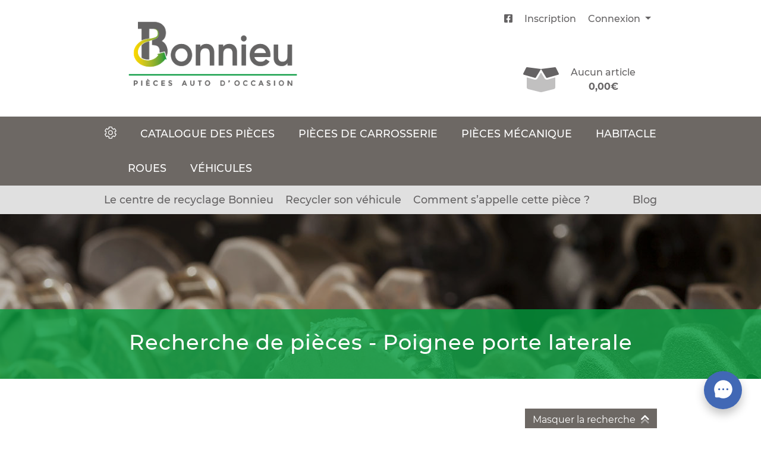

--- FILE ---
content_type: text/html; charset=UTF-8
request_url: https://www.bonnieu.fr/categorie/carrosserie/elements-arrieres/poignee-porte-laterale/
body_size: 11307
content:
<!DOCTYPE html>
<html lang="fr-FR">
<head>
    <meta charset="UTF-8">
    <meta name="viewport" content="width=device-width, initial-scale=1, shrink-to-fit=no">
    <link rel="profile" href="http://gmpg.org/xfn/11">
    <link rel="icon" type="image/png" href="https://www.bonnieu.fr/wp-content/themes/bonnieu/assets/build/images/favicon.63b7cf2c.png" sizes="192x192">
    <link rel="icon" href="https://www.bonnieu.fr/wp-content/themes/bonnieu/assets/build/images/favicon-16x16.90d46a3d.ico" sizes="16x16">
    <link rel="icon" href="https://www.bonnieu.fr/wp-content/themes/bonnieu/assets/build/images/favicon-32x32.c21affe2.ico" sizes="32x32">

    <meta name="theme-color" content="#3fa9f3">
    <meta name="msapplication-navbutton-color" content="#3fa9f3">
    <meta name="apple-mobile-web-app-capable" content="yes">
    <meta name="apple-mobile-web-app-status-bar-style" content="black-translucent">

    <meta name='robots' content='index, follow, max-image-preview:large, max-snippet:-1, max-video-preview:-1' />

	<!-- This site is optimized with the Yoast SEO plugin v26.6 - https://yoast.com/wordpress/plugins/seo/ -->
	<title>Poignee porte laterale - Bonnieu.fr</title>
	<link rel="canonical" href="https://www.bonnieu.fr/categorie/carrosserie/elements-arrieres/poignee-porte-laterale/" />
	<meta property="og:locale" content="fr_FR" />
	<meta property="og:type" content="article" />
	<meta property="og:title" content="Poignee porte laterale Archives - Bonnieu.fr" />
	<meta property="og:url" content="https://www.bonnieu.fr/categorie/carrosserie/elements-arrieres/poignee-porte-laterale/" />
	<meta property="og:site_name" content="Bonnieu.fr" />
	<meta name="twitter:card" content="summary_large_image" />
	<script type="application/ld+json" class="yoast-schema-graph">{"@context":"https://schema.org","@graph":[{"@type":"CollectionPage","@id":"https://www.bonnieu.fr/categorie/carrosserie/elements-arrieres/poignee-porte-laterale/","url":"https://www.bonnieu.fr/categorie/carrosserie/elements-arrieres/poignee-porte-laterale/","name":"Poignee porte laterale Archives - Bonnieu.fr","isPartOf":{"@id":"https://www.bonnieu.fr/#website"},"breadcrumb":{"@id":"https://www.bonnieu.fr/categorie/carrosserie/elements-arrieres/poignee-porte-laterale/#breadcrumb"},"inLanguage":"fr-FR"},{"@type":"BreadcrumbList","@id":"https://www.bonnieu.fr/categorie/carrosserie/elements-arrieres/poignee-porte-laterale/#breadcrumb","itemListElement":[{"@type":"ListItem","position":1,"name":"Home","item":"https://www.bonnieu.fr/"},{"@type":"ListItem","position":2,"name":"Carrosserie","item":"https://www.bonnieu.fr/categorie/carrosserie/"},{"@type":"ListItem","position":3,"name":"Éléments arrières","item":"https://www.bonnieu.fr/categorie/carrosserie/elements-arrieres/"},{"@type":"ListItem","position":4,"name":"Poignee porte laterale"}]},{"@type":"WebSite","@id":"https://www.bonnieu.fr/#website","url":"https://www.bonnieu.fr/","name":"Bonnieu.fr","description":"Pièces auto d&#039;occasion","potentialAction":[{"@type":"SearchAction","target":{"@type":"EntryPoint","urlTemplate":"https://www.bonnieu.fr/?s={search_term_string}"},"query-input":{"@type":"PropertyValueSpecification","valueRequired":true,"valueName":"search_term_string"}}],"inLanguage":"fr-FR"}]}</script>
	<!-- / Yoast SEO plugin. -->


<link rel="alternate" type="application/rss+xml" title="Flux pour Bonnieu.fr &raquo; Poignee porte laterale Catégorie" href="https://www.bonnieu.fr/categorie/carrosserie/elements-arrieres/poignee-porte-laterale/feed/" />
<style id='wp-img-auto-sizes-contain-inline-css' type='text/css'>
img:is([sizes=auto i],[sizes^="auto," i]){contain-intrinsic-size:3000px 1500px}
/*# sourceURL=wp-img-auto-sizes-contain-inline-css */
</style>
<style id='wp-emoji-styles-inline-css' type='text/css'>

	img.wp-smiley, img.emoji {
		display: inline !important;
		border: none !important;
		box-shadow: none !important;
		height: 1em !important;
		width: 1em !important;
		margin: 0 0.07em !important;
		vertical-align: -0.1em !important;
		background: none !important;
		padding: 0 !important;
	}
/*# sourceURL=wp-emoji-styles-inline-css */
</style>
<style id='wp-block-library-inline-css' type='text/css'>
:root{--wp-block-synced-color:#7a00df;--wp-block-synced-color--rgb:122,0,223;--wp-bound-block-color:var(--wp-block-synced-color);--wp-editor-canvas-background:#ddd;--wp-admin-theme-color:#007cba;--wp-admin-theme-color--rgb:0,124,186;--wp-admin-theme-color-darker-10:#006ba1;--wp-admin-theme-color-darker-10--rgb:0,107,160.5;--wp-admin-theme-color-darker-20:#005a87;--wp-admin-theme-color-darker-20--rgb:0,90,135;--wp-admin-border-width-focus:2px}@media (min-resolution:192dpi){:root{--wp-admin-border-width-focus:1.5px}}.wp-element-button{cursor:pointer}:root .has-very-light-gray-background-color{background-color:#eee}:root .has-very-dark-gray-background-color{background-color:#313131}:root .has-very-light-gray-color{color:#eee}:root .has-very-dark-gray-color{color:#313131}:root .has-vivid-green-cyan-to-vivid-cyan-blue-gradient-background{background:linear-gradient(135deg,#00d084,#0693e3)}:root .has-purple-crush-gradient-background{background:linear-gradient(135deg,#34e2e4,#4721fb 50%,#ab1dfe)}:root .has-hazy-dawn-gradient-background{background:linear-gradient(135deg,#faaca8,#dad0ec)}:root .has-subdued-olive-gradient-background{background:linear-gradient(135deg,#fafae1,#67a671)}:root .has-atomic-cream-gradient-background{background:linear-gradient(135deg,#fdd79a,#004a59)}:root .has-nightshade-gradient-background{background:linear-gradient(135deg,#330968,#31cdcf)}:root .has-midnight-gradient-background{background:linear-gradient(135deg,#020381,#2874fc)}:root{--wp--preset--font-size--normal:16px;--wp--preset--font-size--huge:42px}.has-regular-font-size{font-size:1em}.has-larger-font-size{font-size:2.625em}.has-normal-font-size{font-size:var(--wp--preset--font-size--normal)}.has-huge-font-size{font-size:var(--wp--preset--font-size--huge)}.has-text-align-center{text-align:center}.has-text-align-left{text-align:left}.has-text-align-right{text-align:right}.has-fit-text{white-space:nowrap!important}#end-resizable-editor-section{display:none}.aligncenter{clear:both}.items-justified-left{justify-content:flex-start}.items-justified-center{justify-content:center}.items-justified-right{justify-content:flex-end}.items-justified-space-between{justify-content:space-between}.screen-reader-text{border:0;clip-path:inset(50%);height:1px;margin:-1px;overflow:hidden;padding:0;position:absolute;width:1px;word-wrap:normal!important}.screen-reader-text:focus{background-color:#ddd;clip-path:none;color:#444;display:block;font-size:1em;height:auto;left:5px;line-height:normal;padding:15px 23px 14px;text-decoration:none;top:5px;width:auto;z-index:100000}html :where(.has-border-color){border-style:solid}html :where([style*=border-top-color]){border-top-style:solid}html :where([style*=border-right-color]){border-right-style:solid}html :where([style*=border-bottom-color]){border-bottom-style:solid}html :where([style*=border-left-color]){border-left-style:solid}html :where([style*=border-width]){border-style:solid}html :where([style*=border-top-width]){border-top-style:solid}html :where([style*=border-right-width]){border-right-style:solid}html :where([style*=border-bottom-width]){border-bottom-style:solid}html :where([style*=border-left-width]){border-left-style:solid}html :where(img[class*=wp-image-]){height:auto;max-width:100%}:where(figure){margin:0 0 1em}html :where(.is-position-sticky){--wp-admin--admin-bar--position-offset:var(--wp-admin--admin-bar--height,0px)}@media screen and (max-width:600px){html :where(.is-position-sticky){--wp-admin--admin-bar--position-offset:0px}}

/*# sourceURL=wp-block-library-inline-css */
</style><link rel='stylesheet' id='wc-blocks-style-css' href='https://www.bonnieu.fr/wp-content/plugins/woocommerce/assets/client/blocks/wc-blocks.css?ver=wc-10.3.7' type='text/css' media='all' />
<style id='global-styles-inline-css' type='text/css'>
:root{--wp--preset--aspect-ratio--square: 1;--wp--preset--aspect-ratio--4-3: 4/3;--wp--preset--aspect-ratio--3-4: 3/4;--wp--preset--aspect-ratio--3-2: 3/2;--wp--preset--aspect-ratio--2-3: 2/3;--wp--preset--aspect-ratio--16-9: 16/9;--wp--preset--aspect-ratio--9-16: 9/16;--wp--preset--color--black: #000000;--wp--preset--color--cyan-bluish-gray: #abb8c3;--wp--preset--color--white: #ffffff;--wp--preset--color--pale-pink: #f78da7;--wp--preset--color--vivid-red: #cf2e2e;--wp--preset--color--luminous-vivid-orange: #ff6900;--wp--preset--color--luminous-vivid-amber: #fcb900;--wp--preset--color--light-green-cyan: #7bdcb5;--wp--preset--color--vivid-green-cyan: #00d084;--wp--preset--color--pale-cyan-blue: #8ed1fc;--wp--preset--color--vivid-cyan-blue: #0693e3;--wp--preset--color--vivid-purple: #9b51e0;--wp--preset--gradient--vivid-cyan-blue-to-vivid-purple: linear-gradient(135deg,rgb(6,147,227) 0%,rgb(155,81,224) 100%);--wp--preset--gradient--light-green-cyan-to-vivid-green-cyan: linear-gradient(135deg,rgb(122,220,180) 0%,rgb(0,208,130) 100%);--wp--preset--gradient--luminous-vivid-amber-to-luminous-vivid-orange: linear-gradient(135deg,rgb(252,185,0) 0%,rgb(255,105,0) 100%);--wp--preset--gradient--luminous-vivid-orange-to-vivid-red: linear-gradient(135deg,rgb(255,105,0) 0%,rgb(207,46,46) 100%);--wp--preset--gradient--very-light-gray-to-cyan-bluish-gray: linear-gradient(135deg,rgb(238,238,238) 0%,rgb(169,184,195) 100%);--wp--preset--gradient--cool-to-warm-spectrum: linear-gradient(135deg,rgb(74,234,220) 0%,rgb(151,120,209) 20%,rgb(207,42,186) 40%,rgb(238,44,130) 60%,rgb(251,105,98) 80%,rgb(254,248,76) 100%);--wp--preset--gradient--blush-light-purple: linear-gradient(135deg,rgb(255,206,236) 0%,rgb(152,150,240) 100%);--wp--preset--gradient--blush-bordeaux: linear-gradient(135deg,rgb(254,205,165) 0%,rgb(254,45,45) 50%,rgb(107,0,62) 100%);--wp--preset--gradient--luminous-dusk: linear-gradient(135deg,rgb(255,203,112) 0%,rgb(199,81,192) 50%,rgb(65,88,208) 100%);--wp--preset--gradient--pale-ocean: linear-gradient(135deg,rgb(255,245,203) 0%,rgb(182,227,212) 50%,rgb(51,167,181) 100%);--wp--preset--gradient--electric-grass: linear-gradient(135deg,rgb(202,248,128) 0%,rgb(113,206,126) 100%);--wp--preset--gradient--midnight: linear-gradient(135deg,rgb(2,3,129) 0%,rgb(40,116,252) 100%);--wp--preset--font-size--small: 13px;--wp--preset--font-size--medium: 20px;--wp--preset--font-size--large: 36px;--wp--preset--font-size--x-large: 42px;--wp--preset--spacing--20: 0.44rem;--wp--preset--spacing--30: 0.67rem;--wp--preset--spacing--40: 1rem;--wp--preset--spacing--50: 1.5rem;--wp--preset--spacing--60: 2.25rem;--wp--preset--spacing--70: 3.38rem;--wp--preset--spacing--80: 5.06rem;--wp--preset--shadow--natural: 6px 6px 9px rgba(0, 0, 0, 0.2);--wp--preset--shadow--deep: 12px 12px 50px rgba(0, 0, 0, 0.4);--wp--preset--shadow--sharp: 6px 6px 0px rgba(0, 0, 0, 0.2);--wp--preset--shadow--outlined: 6px 6px 0px -3px rgb(255, 255, 255), 6px 6px rgb(0, 0, 0);--wp--preset--shadow--crisp: 6px 6px 0px rgb(0, 0, 0);}:where(.is-layout-flex){gap: 0.5em;}:where(.is-layout-grid){gap: 0.5em;}body .is-layout-flex{display: flex;}.is-layout-flex{flex-wrap: wrap;align-items: center;}.is-layout-flex > :is(*, div){margin: 0;}body .is-layout-grid{display: grid;}.is-layout-grid > :is(*, div){margin: 0;}:where(.wp-block-columns.is-layout-flex){gap: 2em;}:where(.wp-block-columns.is-layout-grid){gap: 2em;}:where(.wp-block-post-template.is-layout-flex){gap: 1.25em;}:where(.wp-block-post-template.is-layout-grid){gap: 1.25em;}.has-black-color{color: var(--wp--preset--color--black) !important;}.has-cyan-bluish-gray-color{color: var(--wp--preset--color--cyan-bluish-gray) !important;}.has-white-color{color: var(--wp--preset--color--white) !important;}.has-pale-pink-color{color: var(--wp--preset--color--pale-pink) !important;}.has-vivid-red-color{color: var(--wp--preset--color--vivid-red) !important;}.has-luminous-vivid-orange-color{color: var(--wp--preset--color--luminous-vivid-orange) !important;}.has-luminous-vivid-amber-color{color: var(--wp--preset--color--luminous-vivid-amber) !important;}.has-light-green-cyan-color{color: var(--wp--preset--color--light-green-cyan) !important;}.has-vivid-green-cyan-color{color: var(--wp--preset--color--vivid-green-cyan) !important;}.has-pale-cyan-blue-color{color: var(--wp--preset--color--pale-cyan-blue) !important;}.has-vivid-cyan-blue-color{color: var(--wp--preset--color--vivid-cyan-blue) !important;}.has-vivid-purple-color{color: var(--wp--preset--color--vivid-purple) !important;}.has-black-background-color{background-color: var(--wp--preset--color--black) !important;}.has-cyan-bluish-gray-background-color{background-color: var(--wp--preset--color--cyan-bluish-gray) !important;}.has-white-background-color{background-color: var(--wp--preset--color--white) !important;}.has-pale-pink-background-color{background-color: var(--wp--preset--color--pale-pink) !important;}.has-vivid-red-background-color{background-color: var(--wp--preset--color--vivid-red) !important;}.has-luminous-vivid-orange-background-color{background-color: var(--wp--preset--color--luminous-vivid-orange) !important;}.has-luminous-vivid-amber-background-color{background-color: var(--wp--preset--color--luminous-vivid-amber) !important;}.has-light-green-cyan-background-color{background-color: var(--wp--preset--color--light-green-cyan) !important;}.has-vivid-green-cyan-background-color{background-color: var(--wp--preset--color--vivid-green-cyan) !important;}.has-pale-cyan-blue-background-color{background-color: var(--wp--preset--color--pale-cyan-blue) !important;}.has-vivid-cyan-blue-background-color{background-color: var(--wp--preset--color--vivid-cyan-blue) !important;}.has-vivid-purple-background-color{background-color: var(--wp--preset--color--vivid-purple) !important;}.has-black-border-color{border-color: var(--wp--preset--color--black) !important;}.has-cyan-bluish-gray-border-color{border-color: var(--wp--preset--color--cyan-bluish-gray) !important;}.has-white-border-color{border-color: var(--wp--preset--color--white) !important;}.has-pale-pink-border-color{border-color: var(--wp--preset--color--pale-pink) !important;}.has-vivid-red-border-color{border-color: var(--wp--preset--color--vivid-red) !important;}.has-luminous-vivid-orange-border-color{border-color: var(--wp--preset--color--luminous-vivid-orange) !important;}.has-luminous-vivid-amber-border-color{border-color: var(--wp--preset--color--luminous-vivid-amber) !important;}.has-light-green-cyan-border-color{border-color: var(--wp--preset--color--light-green-cyan) !important;}.has-vivid-green-cyan-border-color{border-color: var(--wp--preset--color--vivid-green-cyan) !important;}.has-pale-cyan-blue-border-color{border-color: var(--wp--preset--color--pale-cyan-blue) !important;}.has-vivid-cyan-blue-border-color{border-color: var(--wp--preset--color--vivid-cyan-blue) !important;}.has-vivid-purple-border-color{border-color: var(--wp--preset--color--vivid-purple) !important;}.has-vivid-cyan-blue-to-vivid-purple-gradient-background{background: var(--wp--preset--gradient--vivid-cyan-blue-to-vivid-purple) !important;}.has-light-green-cyan-to-vivid-green-cyan-gradient-background{background: var(--wp--preset--gradient--light-green-cyan-to-vivid-green-cyan) !important;}.has-luminous-vivid-amber-to-luminous-vivid-orange-gradient-background{background: var(--wp--preset--gradient--luminous-vivid-amber-to-luminous-vivid-orange) !important;}.has-luminous-vivid-orange-to-vivid-red-gradient-background{background: var(--wp--preset--gradient--luminous-vivid-orange-to-vivid-red) !important;}.has-very-light-gray-to-cyan-bluish-gray-gradient-background{background: var(--wp--preset--gradient--very-light-gray-to-cyan-bluish-gray) !important;}.has-cool-to-warm-spectrum-gradient-background{background: var(--wp--preset--gradient--cool-to-warm-spectrum) !important;}.has-blush-light-purple-gradient-background{background: var(--wp--preset--gradient--blush-light-purple) !important;}.has-blush-bordeaux-gradient-background{background: var(--wp--preset--gradient--blush-bordeaux) !important;}.has-luminous-dusk-gradient-background{background: var(--wp--preset--gradient--luminous-dusk) !important;}.has-pale-ocean-gradient-background{background: var(--wp--preset--gradient--pale-ocean) !important;}.has-electric-grass-gradient-background{background: var(--wp--preset--gradient--electric-grass) !important;}.has-midnight-gradient-background{background: var(--wp--preset--gradient--midnight) !important;}.has-small-font-size{font-size: var(--wp--preset--font-size--small) !important;}.has-medium-font-size{font-size: var(--wp--preset--font-size--medium) !important;}.has-large-font-size{font-size: var(--wp--preset--font-size--large) !important;}.has-x-large-font-size{font-size: var(--wp--preset--font-size--x-large) !important;}
/*# sourceURL=global-styles-inline-css */
</style>

<style id='classic-theme-styles-inline-css' type='text/css'>
/*! This file is auto-generated */
.wp-block-button__link{color:#fff;background-color:#32373c;border-radius:9999px;box-shadow:none;text-decoration:none;padding:calc(.667em + 2px) calc(1.333em + 2px);font-size:1.125em}.wp-block-file__button{background:#32373c;color:#fff;text-decoration:none}
/*# sourceURL=/wp-includes/css/classic-themes.min.css */
</style>
<style id='woocommerce-inline-inline-css' type='text/css'>
.woocommerce form .form-row .required { visibility: visible; }
/*# sourceURL=woocommerce-inline-inline-css */
</style>
<link rel='stylesheet' id='brands-styles-css' href='https://www.bonnieu.fr/wp-content/plugins/woocommerce/assets/css/brands.css?ver=10.3.7' type='text/css' media='all' />
<link rel='stylesheet' id='styles-0-css' href='https://www.bonnieu.fr/wp-content/themes/bonnieu/assets/build/index.2df09b7f.css?ver=6.9' type='text/css' media='all' />
<script type="text/javascript" src="https://www.bonnieu.fr/wp-includes/js/jquery/jquery.min.js?ver=3.7.1" id="jquery-core-js"></script>
<script type="text/javascript" src="https://www.bonnieu.fr/wp-includes/js/jquery/jquery-migrate.min.js?ver=3.4.1" id="jquery-migrate-js"></script>
<script type="text/javascript" src="https://www.bonnieu.fr/wp-content/plugins/woocommerce/assets/js/jquery-blockui/jquery.blockUI.min.js?ver=2.7.0-wc.10.3.7" id="wc-jquery-blockui-js" defer="defer" data-wp-strategy="defer"></script>
<script type="text/javascript" id="wc-add-to-cart-js-extra">
/* <![CDATA[ */
var wc_add_to_cart_params = {"ajax_url":"/wp-admin/admin-ajax.php","wc_ajax_url":"/?wc-ajax=%%endpoint%%","i18n_view_cart":"Voir le panier","cart_url":"https://www.bonnieu.fr/panier/","is_cart":"","cart_redirect_after_add":"no"};
//# sourceURL=wc-add-to-cart-js-extra
/* ]]> */
</script>
<script type="text/javascript" src="https://www.bonnieu.fr/wp-content/plugins/woocommerce/assets/js/frontend/add-to-cart.min.js?ver=10.3.7" id="wc-add-to-cart-js" defer="defer" data-wp-strategy="defer"></script>
<script type="text/javascript" src="https://www.bonnieu.fr/wp-content/plugins/woocommerce/assets/js/js-cookie/js.cookie.min.js?ver=2.1.4-wc.10.3.7" id="wc-js-cookie-js" defer="defer" data-wp-strategy="defer"></script>
<script type="text/javascript" id="woocommerce-js-extra">
/* <![CDATA[ */
var woocommerce_params = {"ajax_url":"/wp-admin/admin-ajax.php","wc_ajax_url":"/?wc-ajax=%%endpoint%%","i18n_password_show":"Show password","i18n_password_hide":"Hide password"};
//# sourceURL=woocommerce-js-extra
/* ]]> */
</script>
<script type="text/javascript" src="https://www.bonnieu.fr/wp-content/plugins/woocommerce/assets/js/frontend/woocommerce.min.js?ver=10.3.7" id="woocommerce-js" defer="defer" data-wp-strategy="defer"></script>
<script type="text/javascript" src="https://www.bonnieu.fr/wp-content/themes/bonnieu/assets/build/runtime.cb28be89.js?ver=6.9" id="script-0-js"></script>
<script type="text/javascript" src="https://www.bonnieu.fr/wp-content/themes/bonnieu/assets/build/index.aebd6822.js?ver=6.9" id="script-1-js"></script>
<link rel="https://api.w.org/" href="https://www.bonnieu.fr/wp-json/" /><link rel="alternate" title="JSON" type="application/json" href="https://www.bonnieu.fr/wp-json/wp/v2/product_cat/809" /><link rel="EditURI" type="application/rsd+xml" title="RSD" href="https://www.bonnieu.fr/xmlrpc.php?rsd" />
	<noscript><style>.woocommerce-product-gallery{ opacity: 1 !important; }</style></noscript>
	    <script type="text/javascript">
        var ajax_url = "https:\/\/www.bonnieu.fr\/wp-admin\/admin-ajax.php"    </script>
</head>

<body class="archive tax-product_cat term-poignee-porte-laterale term-809 wp-theme-bonnieu theme-bonnieu woocommerce woocommerce-page woocommerce-no-js" id="top">
<header class="site-header">
    <div class="container">
        <ul class="header-wrapper">
            <ul class="menu-top">
                                <li>
                    <a href="https://www.facebook.com/pages/Sarl-Bonnieu/351952662210227" target="_blank">
                        <i class="fab fa-facebook-square"></i>
                    </a>
                </li>
                                                    <li>
                        <a href="https://www.bonnieu.fr/inscription/">
                            Inscription
                        </a>
                    </li>
                    <li class="dropdown">
                        <a href="https://www.bonnieu.fr/mon-compte/" class="dropdown-toggle"
                           data-toggle="dropdown" aria-haspopup="true" aria-expanded="false">
                            Connexion
                        </a>
                        <div class="dropdown-menu dropdown-menu-login dropdown-menu-right">
                            <form name="login" method="post" action="/_user/login" data-ajax-form=""><div class="form-group row"><label class="font-weight-bold col-form-label col-md-12" for="login_email">Adresse de messagerie</label><div class="col-md-12"><input type="text" id="login_email" name="login[email]" class="form-control" /></div>
    </div><div class="form-group row"><label class="font-weight-bold col-form-label col-md-12" for="login_password">Mot de passe</label><div class="col-md-12"><input type="password" id="login_password" name="login[password]" class="form-control" /></div>
    </div><input type="hidden" id="login_nonce" name="login[nonce]" value="d1bb1f1521" /><input type="hidden" id="login_redirect" name="login[redirect]" />        <div class="form-group">
            <div class="login-submit">
        <span class="lost-password">
            <a href="https://www.bonnieu.fr/mon-compte/mot-de-passe/">Mot de passe oublié ?</a>
        </span>
        <button type="submit" id="login_submit" name="login[submit]" class="btn-primary btn-submit btn">Se connecter</button>
    </div>

    </div>

</form>                        </div>
                    </li>
                                                </ul>
            <a href="https://www.bonnieu.fr/" class="logo-top">
                <img src="https://www.bonnieu.fr/wp-content/themes/bonnieu/assets/build/images/header-logo-bonnieu.8fb5d02e.png" alt="Bonnieu.fr">
            </a>
            <div class="header-cart">
    <a class="cart-link" href="https://www.bonnieu.fr/panier/" title="Voir le panier">
        <i class="fad fa-box-open"></i>
                <span class="cart-count">
            Aucun article        </span>
        <span class="cart-total">
            <span class="woocommerce-Price-amount amount"><bdi>0,00<span class="woocommerce-Price-currencySymbol">&euro;</span></bdi></span>        </span>
    </a>
</div>
        </div>
    </div>
</header>
<nav class="menu-header">
    <div class="container">
        <ul id="menu-menu-principal" class="nav nav-menu"><li id="menu-item-26" class="menu-item menu-item-type-post_type menu-item-object-page menu-item-home menu-item-26"><a href="https://www.bonnieu.fr/"><span class="sr-only">Accueil</span><i class="fal fa-cog"></i></a></li>
<li id="menu-item-28" class="menu-item menu-item-type-post_type menu-item-object-page menu-item-28"><a href="https://www.bonnieu.fr/catalogue/">Catalogue des pièces</a></li>
<li id="menu-item-303" class="menu-item menu-item-type-taxonomy menu-item-object-product_cat current-product_cat-ancestor menu-item-303"><a href="https://www.bonnieu.fr/categorie/carrosserie/">Pièces de carrosserie</a></li>
<li id="menu-item-304" class="menu-item menu-item-type-taxonomy menu-item-object-product_cat menu-item-304"><a href="https://www.bonnieu.fr/categorie/mecanique/">Pièces mécanique</a></li>
<li id="menu-item-305" class="menu-item menu-item-type-taxonomy menu-item-object-product_cat menu-item-305"><a href="https://www.bonnieu.fr/categorie/habitacle/">Habitacle</a></li>
<li id="menu-item-306" class="menu-item menu-item-type-taxonomy menu-item-object-product_cat menu-item-306"><a href="https://www.bonnieu.fr/categorie/roues/">Roues</a></li>
<li id="menu-item-664" class="menu-item menu-item-type-post_type menu-item-object-page menu-item-664"><a href="https://www.bonnieu.fr/vehicules/">Véhicules</a></li>
</ul>    </div>
</nav>
<nav class="sub-menu-header">
    <div class="container">
        <ul id="menu-sous-menu" class="nav nav-menu"><li id="menu-item-32" class="menu-item menu-item-type-post_type menu-item-object-page menu-item-32"><a href="https://www.bonnieu.fr/centre-de-recyclage/">Le centre de recyclage Bonnieu</a></li>
<li id="menu-item-58" class="menu-item menu-item-type-post_type menu-item-object-page menu-item-58"><a href="https://www.bonnieu.fr/recycler-son-vehicule/">Recycler son véhicule</a></li>
<li id="menu-item-745" class="menu-item menu-item-type-post_type menu-item-object-page menu-item-745"><a href="https://www.bonnieu.fr/comment-sappelle-cette-piece/">Comment s&rsquo;appelle cette pièce ?</a></li>
<li id="menu-item-33" class="menu-item menu-item-type-post_type menu-item-object-page menu-item-33 pull-right"><a href="https://www.bonnieu.fr/blog/">Blog</a></li>
</ul>    </div>
</nav><div class="page-header site-section">
    <h1>Recherche de pièces - Poignee porte laterale</h1>
</div>
<div class="woocommerce-notices-wrapper"></div>    <div class="search-page-content" data-search-container="">
        <div class="row-search">
            <div class="form-toggle">
                <a class="btn btn-secondary" data-toggle="collapse"
                   href="#search-form-collapse" aria-expanded="true">
                    <span data-collapsed>
                        Afficher la recherche
                        <i class="fad fa-chevron-double-down"></i>
                    </span>
                    <span data-not-collapsed>
                        Masquer la recherche
                        <i class="fad fa-chevron-double-up"></i>
                    </span>
                </a>
            </div>
            <div class="search-filter collapse fade show" id="search-form-collapse">
                <form method="post" action="https://www.bonnieu.fr/_search/parts" data-search-form="" data-vehicle-form="" data-part-form="" data-refresh-term-url="/_search/refresh/term/"><input type="hidden" id="token" name="token" /><input type="hidden" id="search" name="search" /><input type="hidden" id="paged" name="paged" value="1" /><input type="hidden" id="limit" name="limit" value="6" /><input type="hidden" id="orderby" name="orderby" />        <div id="vehicle" class="card">
        <div class="card-body">
                
    <h5 class="title-vehicule card-title">
                Recherche
    </h5>

            <div id="vehicle">    <div class="form-group row"><label class="col-form-label col-md-3" for="vehicle_brand">Marque</label><div class="col-md-9">        <select id="vehicle_brand" name="vehicle[brand]" data-form-select2="" style="width: 100%" data-allow-clear="1" data-placeholder="Toutes marques" data-minimum-input-length="1" data-ajax-url="/_autocomplete/brands" data-ajax-template="{{brand_name}}" data-ajax-identifier="brand_id" class="form-control"><option value="">Toutes marques</option></select>
</div>
    </div>
    <div class="form-group row"><label class="col-form-label col-md-3" for="vehicle_range">Gamme</label><div class="col-md-9">        <select id="vehicle_range" name="vehicle[range]" data-form-select2="" style="width: 100%" data-allow-clear="1" data-placeholder="Toutes gammes" data-minimum-input-length="1" data-ajax-url="/_autocomplete/ranges" data-ajax-template="{{range_name}}{{#if range_year}} ({{range_year}}){{/if}}" data-ajax-identifier="range_id" class="form-control"><option value="">Toutes gammes</option></select>
</div>
    </div>
    <div class="form-group row"><label class="col-form-label col-md-3" for="vehicle_model">Modèle</label><div class="col-md-9">        <select id="vehicle_model" name="vehicle[model]" data-form-select2="" style="width: 100%" data-allow-clear="1" data-placeholder="Tous modèles" data-minimum-input-length="1" data-ajax-url="/_autocomplete/models" data-ajax-template="{{model_name}}" data-ajax-identifier="model_id" class="form-control"><option value="">Tous modèles</option></select>
</div>
    </div>
<div class="form-group row"><label class="col-form-label col-md-3" for="vehicle_energy">Énergie</label><div class="col-md-9"><select id="vehicle_energy" name="vehicle[energy]" data-form-select2="" style="width: 100%" data-minimum-results-for-search="-1" data-allow-clear="1" data-placeholder="Tous types d&#039;énergie" class="form-control"><option value="">Tous types d&#039;énergie</option><option value="77">Diesel</option><option value="78">Essence</option><option value="79">GPL</option><option value="80">Essence/Ethanol</option><option value="81">Essence/GPL</option><option value="82">Electricité</option><option value="84">Essence/Electricité</option><option value="85">Gaz naturel</option><option value="86">Ethanol</option><option value="87">Essence/Hybride</option><option value="88">Non renseignée</option><option value="90">Diesel/Hybride</option><option value="96">Essence/GPL/Hybride</option><option value="97">Gaz nature</option><option value="100">Hydrogène/Electricité</option></select></div>
    </div></div>
        </div>
    </div>
        <div id="part" class="card">
        <div class="card-body">
                
    <h5 class="title-part card-title">
                Pièce recherchée
    </h5>

            <div id="part"><div class="form-group row"><label class="col-form-label col-md-3" for="part_mainTerm">Univers</label><div class="col-md-9"><select id="part_mainTerm" name="part[mainTerm]" data-form-select2="" style="width: 100%" data-minimum-results-for-search="-1" class="form-control"><option value="">---</option><option value="20" selected="selected">Carrosserie</option><option value="33">Habitacle</option><option value="28">Mécanique</option><option value="36">Roues</option></select></div>
    </div><div class="form-group row"><label class="col-form-label col-md-3" for="part_subTerm">Catégorie</label><div class="col-md-9"><select id="part_subTerm" name="part[subTerm]" data-refresh-url="/_autocomplete/product-cats" data-form-select2="" style="width: 100%" data-minimum-results-for-search="-1" class="form-control"><option value="">---</option><option value="24">Éclairages</option><option value="27" selected="selected">Éléments arrières</option><option value="26">Éléments avants</option><option value="21">Rétroviseurs</option><option value="25">Vitrages</option></select></div>
    </div><div class="form-group row"><label class="col-form-label col-md-3" for="part_term">Pièce</label><div class="col-md-9"><select id="part_term" name="part[term]" data-refresh-url="/_autocomplete/product-cats" data-form-select2="" style="width: 100%" data-allow-clear="1" data-placeholder="---" class="form-control"><option value="">---</option><option value="513">Absorbeur de pare choc arriere</option><option value="603">Actionneur verrou trappe d&#039;essence</option><option value="604">Aile arriere</option><option value="616">Antenne</option><option value="443">Arceau de benne</option><option value="300">Attelage / Boule de remorquage</option><option value="429">Baguette d&#039;aile arrière</option><option value="624">Baguette de porte arriere</option><option value="526">Baguette de toit</option><option value="626">Balais essuie glace arriere</option><option value="628">Bandeau de feu malle/hayon</option><option value="634">Barres de toit</option><option value="537">Bas volet arriere</option><option value="637">Becquet</option><option value="638">Benne arriere</option><option value="658">Boitier radar de recul</option><option value="660">Bouchon de carburant</option><option value="663">Bras essuie glace arriere</option><option value="585">Cabochon arriere</option><option value="670">Cache capote</option><option value="677">Capote</option><option value="525">Catadioptre</option><option value="694">Charniere de hayon</option><option value="720">Couvre benne</option><option value="724">Crosse arriere</option><option value="304">Extension aile arrière</option><option value="482">Galerie de toit</option><option value="455">Girafon</option><option value="755">Goulotte de remplissage</option><option value="296">Malle / Hayon arrière</option><option value="784">Mecanisme de toit ouvrant</option><option value="555">Moulure de pare choc arriere</option><option value="302">Pare boue arrière</option><option value="297">Pare choc arrière</option><option value="797">Pare chocs centrale arriere (utilitaire)</option><option value="806">Poignee d&#039;ouverture de capot</option><option value="298">Poignée porte arrière</option><option value="808">Poignee porte coffre</option><option value="809" selected="selected">Poignee porte laterale</option><option value="818">Pompe lave glace arriere</option><option value="295">Porte arrière</option><option value="823">Porte de benne</option><option value="824">Porte de coffre</option><option value="827">Porte laterale</option><option value="836">Rail de porte coulissante</option><option value="303">Renfort pare choc arrière</option><option value="301">Réservoir</option><option value="906">Réservoir cerine</option><option value="850">Sangle de reservoir</option><option value="553">Support anti brouillard arriere</option><option value="869">Support de pare chocs arriere</option><option value="879">Toit hardtop</option><option value="880">Toit ouvrant</option><option value="881">Tole pare feu</option><option value="299">Trappe d&#039;essence</option><option value="516">Verin de coffre</option><option value="515">Verin de lunette arriere</option></select></div>
    </div>        <div data-locations="" data-prototype="&#x20;&#x20;&#x20;&#x20;&#x20;&#x20;&#x20;&#x20;&#x20;&#x20;&#x20;&#x20;&lt;div&#x20;class&#x3D;&quot;locations-group&quot;&gt;&#x0A;&#x20;&#x20;&#x20;&#x20;&#x20;&#x20;&#x20;&#x20;&#x20;&#x20;&#x20;&#x20;&lt;h6&gt;Positionnement&lt;&#x2F;h6&gt;&#x0A;&#x20;&#x20;&#x20;&#x20;&#x20;&#x20;&#x20;&#x20;&#x20;&#x20;&#x20;&#x20;&lt;div&#x20;class&#x3D;&quot;form-group&#x20;location-front&quot;&gt;&#x0A;&#x20;&#x20;&#x20;&#x20;&#x20;&#x20;&#x20;&#x20;&#x20;&#x20;&#x20;&#x20;&#x20;&#x20;&#x20;&#x20;&#x20;&#x20;&#x20;&#x20;&#x20;&#x20;&#x20;&#x20;&#x20;&#x20;&#x20;&#x20;&lt;&#x2F;div&gt;&#x0A;&#x20;&#x20;&#x20;&#x20;&#x20;&#x20;&#x20;&#x20;&#x20;&#x20;&#x20;&#x20;&lt;div&#x20;class&#x3D;&quot;form-group&#x20;location-sides&quot;&gt;&#x0A;&#x20;&#x20;&#x20;&#x20;&#x20;&#x20;&#x20;&#x20;&#x20;&#x20;&#x20;&#x20;&#x20;&#x20;&#x20;&#x20;&#x20;&#x20;&#x20;&#x20;&#x20;&#x20;&#x20;&#x20;&#x20;&#x20;&#x20;&#x20;&#x20;&#x20;&#x20;&#x20;&#x20;&#x20;&#x20;&#x20;&#x20;&#x20;&#x20;&#x20;&#x20;&#x20;&#x20;&#x20;&#x20;&#x20;&#x20;&#x20;&lt;div&#x20;class&#x3D;&quot;form-check&quot;&gt;&#x20;&#x20;&#x20;&#x20;&#x20;&#x20;&#x20;&#x20;&lt;input&#x20;type&#x3D;&quot;checkbox&quot;&#x20;id&#x3D;&quot;part_locations_sides_0&quot;&#x20;name&#x3D;&quot;part&#x5B;locations&#x5D;&#x5B;sides&#x5D;&#x5B;&#x5D;&quot;&#x20;class&#x3D;&quot;form-check-input&quot;&#x20;value&#x3D;&quot;droit&quot;&#x20;&#x2F;&gt;&#x0A;&#x20;&#x20;&#x20;&#x20;&#x20;&#x20;&#x20;&#x20;&lt;label&#x20;class&#x3D;&quot;form-check-label&quot;&#x20;for&#x3D;&quot;part_locations_sides_0&quot;&gt;Droit&lt;&#x2F;label&gt;&lt;&#x2F;div&gt;&#x0A;&#x20;&#x20;&#x20;&#x20;&#x20;&#x20;&#x20;&#x20;&#x20;&#x20;&#x20;&#x20;&lt;div&#x20;class&#x3D;&quot;form-check&quot;&gt;&#x20;&#x20;&#x20;&#x20;&#x20;&#x20;&#x20;&#x20;&lt;input&#x20;type&#x3D;&quot;checkbox&quot;&#x20;id&#x3D;&quot;part_locations_sides_1&quot;&#x20;name&#x3D;&quot;part&#x5B;locations&#x5D;&#x5B;sides&#x5D;&#x5B;&#x5D;&quot;&#x20;class&#x3D;&quot;form-check-input&quot;&#x20;value&#x3D;&quot;gauche&quot;&#x20;&#x2F;&gt;&#x0A;&#x20;&#x20;&#x20;&#x20;&#x20;&#x20;&#x20;&#x20;&lt;label&#x20;class&#x3D;&quot;form-check-label&quot;&#x20;for&#x3D;&quot;part_locations_sides_1&quot;&gt;Gauche&lt;&#x2F;label&gt;&lt;&#x2F;div&gt;&#x0A;&#x20;&#x20;&#x20;&#x20;&#x0A;&#x20;&#x20;&#x20;&#x20;&#x20;&#x20;&#x20;&#x20;&#x20;&#x20;&#x20;&#x20;&#x20;&#x20;&#x20;&#x20;&#x20;&#x20;&#x20;&#x20;&#x20;&#x20;&#x20;&#x20;&#x20;&#x20;&#x20;&#x20;&lt;&#x2F;div&gt;&#x0A;&#x20;&#x20;&#x20;&#x20;&#x20;&#x20;&#x20;&#x20;&lt;&#x2F;div&gt;&#x0A;&#x20;&#x20;&#x20;&#x20;">
                    <div class="locations-group">
            <h6>Positionnement</h6>
            <div class="form-group location-front">
                            </div>
            <div class="form-group location-sides">
                                                <div class="form-check">        <input type="checkbox" id="part_locations_sides_0" name="part[locations][sides][]" class="form-check-input" value="droit" />
        <label class="form-check-label" for="part_locations_sides_0">Droit</label></div>
            <div class="form-check">        <input type="checkbox" id="part_locations_sides_1" name="part[locations][sides][]" class="form-check-input" value="gauche" />
        <label class="form-check-label" for="part_locations_sides_1">Gauche</label></div>
    
                            </div>
        </div>
    
    </div>
</div>
        </div>
    </div>
        <div data-characteristics="" data-prototype="&#x20;&#x20;&#x20;&#x20;&#x20;&#x20;&#x20;&#x20;&lt;div&#x20;id&#x3D;&quot;characteristics&quot;&#x20;class&#x3D;&quot;card&#x20;&#x20;card-disabled&quot;&gt;&#x0A;&#x20;&#x20;&#x20;&#x20;&#x20;&#x20;&#x20;&#x20;&lt;div&#x20;class&#x3D;&quot;card-body&quot;&gt;&#x0A;&#x20;&#x20;&#x20;&#x20;&#x20;&#x20;&#x20;&#x20;&#x20;&#x20;&#x20;&#x20;&#x20;&#x20;&#x20;&#x20;&#x0A;&#x20;&#x20;&#x20;&#x20;&lt;h5&#x20;class&#x3D;&quot;title-characteristics&#x20;card-title&quot;&gt;&#x0A;&#x20;&#x20;&#x20;&#x20;&#x20;&#x20;&#x20;&#x20;&lt;i&#x20;class&#x3D;&quot;fas&#x20;fa-tasks-alt&quot;&gt;&lt;&#x2F;i&gt;&#x20;&#x20;&#x20;&#x20;&#x20;&#x20;&#x20;&#x20;Caract&#x00E9;ristiques&#x0A;&#x20;&#x20;&#x20;&#x20;&lt;&#x2F;h5&gt;&#x0A;&#x0A;&#x20;&#x20;&#x20;&#x20;&#x20;&#x20;&#x20;&#x20;&#x20;&#x20;&#x20;&#x20;&lt;div&#x20;id&#x3D;&quot;characteristics&quot;&#x20;class&#x3D;&quot;&#x20;card-disabled&quot;&gt;&#x20;&#x20;&#x20;&#x20;&lt;div&#x20;id&#x3D;&quot;characteristics_v&quot;&gt;&lt;&#x2F;div&gt;&#x0A;&lt;&#x2F;div&gt;&#x0A;&#x20;&#x20;&#x20;&#x20;&#x20;&#x20;&#x20;&#x20;&lt;&#x2F;div&gt;&#x0A;&#x20;&#x20;&#x20;&#x20;&lt;&#x2F;div&gt;&#x0A;">
                <div id="characteristics" class="card  card-disabled">
        <div class="card-body">
                
    <h5 class="title-characteristics card-title">
        <i class="fas fa-tasks-alt"></i>        Caractéristiques
    </h5>

            <div id="characteristics" class=" card-disabled">    <div id="characteristics_v"></div>
</div>
        </div>
    </div>

    </div>
        <div class="form-group">
        <button type="submit" id="submit" name="submit" class="btn-primary btn-submit-large btn-block btn">Lancer la recherche</button>
    </div>

    <div class="form-group">
        <button type="button" id="save" name="save" class="btn-primary btn-submit-large btn-block d-none btn" data-save-search="/_search/parts-save" data-saved="false">
        <span class="unsaved">
            Enregistrer la recherche
        </span>
        <span class="saved">
            Recherche enregistrée
        </span>
    </button>

        <div class="collapse fade">
                    </div>
    </div>
</form>            </div>
            <div class="search-results" data-search-result="">
<div class="search-results-header">
    <div class="search-field-text">
        <div class="input-group">
            <input type="text" class="form-control" placeholder="Affinez votre recherche..." data-search-text value="">
            <div class="input-group-append">
                <button type="button" class="btn btn-primary" data-search-submit>Rechercher</button>
            </div>
        </div>
    </div>
    <div class="search-orderby">
	<select name="orderby" class="orderby form-control" data-search-orderby aria-label="Commande">
					<option value=""  selected='selected'>Tri par défaut</option>
					<option value="date" >Trier du plus récent au plus ancien</option>
					<option value="price" >Tri par tarif croissant</option>
					<option value="price-desc" >Tri par tarif décroissant</option>
			</select>
</div>
</div>
<div class="search-results">
    <h2 class="search-results-title">
                                    Merci de sélectionner la marque, la gamme ou le modèle de véhicule.
                        </h2>
</div>
<ul class="products">
    </ul>

                </div>
        </div>
    </div>
    <footer class="site-footer">
        <div class="container">
            <div class="row">
                <div class="col-footer">
                    <h3>Pièces auto d'occasion</h3>
                    <ul id="menu-menu-footer-pieces" class="nav flex-column"><li id="menu-item-868" class="menu-item menu-item-type-taxonomy menu-item-object-product_cat current-product_cat-ancestor menu-item-868"><a href="https://www.bonnieu.fr/categorie/carrosserie/">Pièces de carrosserie</a></li>
<li id="menu-item-867" class="menu-item menu-item-type-taxonomy menu-item-object-product_cat menu-item-867"><a href="https://www.bonnieu.fr/categorie/mecanique/">Pièces mécanique</a></li>
<li id="menu-item-869" class="menu-item menu-item-type-post_type menu-item-object-page menu-item-869"><a href="https://www.bonnieu.fr/vehicules/">Véhicules sur site</a></li>
</ul>                </div>
                <div class="col-footer">
                    <h3>Le centre Bonnieu</h3>
                    <ul id="menu-menu-footer-societe" class="nav flex-column"><li id="menu-item-870" class="menu-item menu-item-type-post_type menu-item-object-page menu-item-870"><a href="https://www.bonnieu.fr/centre-de-recyclage/">Le centre de recyclage Bonnieu</a></li>
<li id="menu-item-871" class="menu-item menu-item-type-post_type menu-item-object-page menu-item-871"><a href="https://www.bonnieu.fr/recycler-son-vehicule/">Recycler son véhicule</a></li>
</ul>                </div>
                <div class="col-footer">
                    <h3>Informations légales</h3>
                    <ul id="menu-menu-footer-informations" class="nav flex-column"><li id="menu-item-874" class="menu-item menu-item-type-post_type menu-item-object-page menu-item-874"><a href="https://www.bonnieu.fr/mentions-legales/">Mentions légales</a></li>
<li id="menu-item-876" class="menu-item menu-item-type-post_type menu-item-object-page menu-item-privacy-policy menu-item-876"><a rel="privacy-policy" href="https://www.bonnieu.fr/politique-de-confidentialite/">Politique de confidentialité</a></li>
<li id="menu-item-879" class="menu-item menu-item-type-post_type menu-item-object-page menu-item-879"><a href="https://www.bonnieu.fr/conditions-generales-de-vente/">Conditions générales de vente de Bonnieu Pièces Auto</a></li>
</ul>                </div>
                <div class="col-footer">
                    <h3>Contact</h3>
                        <address class="site-address">
                    <div class="store-name">SARL Bonnieu</div>
                <div class="store-address">45 chemin de la Matte</div>
                <div class="store-postcode-city">33270 Bouliac</div>
    </address>
                </div>
            </div>
        </div>
    </footer>

    <a data-scroll-top="" href="#top" title="Revenir en haut">
        <i class="fad fa-arrow-to-top"></i>
    </a>
<script type="speculationrules">
{"prefetch":[{"source":"document","where":{"and":[{"href_matches":"/*"},{"not":{"href_matches":["/wp-*.php","/wp-admin/*","/wp-content/uploads/*","/wp-content/*","/wp-content/plugins/*","/wp-content/themes/bonnieu/*","/*\\?(.+)"]}},{"not":{"selector_matches":"a[rel~=\"nofollow\"]"}},{"not":{"selector_matches":".no-prefetch, .no-prefetch a"}}]},"eagerness":"conservative"}]}
</script>
<script defer type="text/javascript" src="https://webchat.locomotive.eu/webchat/widget/index.js" webchatconfigid="e54a9927-2f34-49eb-81e3-c2605e289568" id="loco-webchat-script"></script>	<script type='text/javascript'>
		(function () {
			var c = document.body.className;
			c = c.replace(/woocommerce-no-js/, 'woocommerce-js');
			document.body.className = c;
		})();
	</script>
	<script type="text/javascript" src="https://www.bonnieu.fr/wp-content/plugins/woocommerce/assets/js/sourcebuster/sourcebuster.min.js?ver=10.3.7" id="sourcebuster-js-js"></script>
<script type="text/javascript" id="wc-order-attribution-js-extra">
/* <![CDATA[ */
var wc_order_attribution = {"params":{"lifetime":1.0e-5,"session":30,"base64":false,"ajaxurl":"https://www.bonnieu.fr/wp-admin/admin-ajax.php","prefix":"wc_order_attribution_","allowTracking":true},"fields":{"source_type":"current.typ","referrer":"current_add.rf","utm_campaign":"current.cmp","utm_source":"current.src","utm_medium":"current.mdm","utm_content":"current.cnt","utm_id":"current.id","utm_term":"current.trm","utm_source_platform":"current.plt","utm_creative_format":"current.fmt","utm_marketing_tactic":"current.tct","session_entry":"current_add.ep","session_start_time":"current_add.fd","session_pages":"session.pgs","session_count":"udata.vst","user_agent":"udata.uag"}};
//# sourceURL=wc-order-attribution-js-extra
/* ]]> */
</script>
<script type="text/javascript" src="https://www.bonnieu.fr/wp-content/plugins/woocommerce/assets/js/frontend/order-attribution.min.js?ver=10.3.7" id="wc-order-attribution-js"></script>
<script id="wp-emoji-settings" type="application/json">
{"baseUrl":"https://s.w.org/images/core/emoji/17.0.2/72x72/","ext":".png","svgUrl":"https://s.w.org/images/core/emoji/17.0.2/svg/","svgExt":".svg","source":{"concatemoji":"https://www.bonnieu.fr/wp-includes/js/wp-emoji-release.min.js?ver=6.9"}}
</script>
<script type="module">
/* <![CDATA[ */
/*! This file is auto-generated */
const a=JSON.parse(document.getElementById("wp-emoji-settings").textContent),o=(window._wpemojiSettings=a,"wpEmojiSettingsSupports"),s=["flag","emoji"];function i(e){try{var t={supportTests:e,timestamp:(new Date).valueOf()};sessionStorage.setItem(o,JSON.stringify(t))}catch(e){}}function c(e,t,n){e.clearRect(0,0,e.canvas.width,e.canvas.height),e.fillText(t,0,0);t=new Uint32Array(e.getImageData(0,0,e.canvas.width,e.canvas.height).data);e.clearRect(0,0,e.canvas.width,e.canvas.height),e.fillText(n,0,0);const a=new Uint32Array(e.getImageData(0,0,e.canvas.width,e.canvas.height).data);return t.every((e,t)=>e===a[t])}function p(e,t){e.clearRect(0,0,e.canvas.width,e.canvas.height),e.fillText(t,0,0);var n=e.getImageData(16,16,1,1);for(let e=0;e<n.data.length;e++)if(0!==n.data[e])return!1;return!0}function u(e,t,n,a){switch(t){case"flag":return n(e,"\ud83c\udff3\ufe0f\u200d\u26a7\ufe0f","\ud83c\udff3\ufe0f\u200b\u26a7\ufe0f")?!1:!n(e,"\ud83c\udde8\ud83c\uddf6","\ud83c\udde8\u200b\ud83c\uddf6")&&!n(e,"\ud83c\udff4\udb40\udc67\udb40\udc62\udb40\udc65\udb40\udc6e\udb40\udc67\udb40\udc7f","\ud83c\udff4\u200b\udb40\udc67\u200b\udb40\udc62\u200b\udb40\udc65\u200b\udb40\udc6e\u200b\udb40\udc67\u200b\udb40\udc7f");case"emoji":return!a(e,"\ud83e\u1fac8")}return!1}function f(e,t,n,a){let r;const o=(r="undefined"!=typeof WorkerGlobalScope&&self instanceof WorkerGlobalScope?new OffscreenCanvas(300,150):document.createElement("canvas")).getContext("2d",{willReadFrequently:!0}),s=(o.textBaseline="top",o.font="600 32px Arial",{});return e.forEach(e=>{s[e]=t(o,e,n,a)}),s}function r(e){var t=document.createElement("script");t.src=e,t.defer=!0,document.head.appendChild(t)}a.supports={everything:!0,everythingExceptFlag:!0},new Promise(t=>{let n=function(){try{var e=JSON.parse(sessionStorage.getItem(o));if("object"==typeof e&&"number"==typeof e.timestamp&&(new Date).valueOf()<e.timestamp+604800&&"object"==typeof e.supportTests)return e.supportTests}catch(e){}return null}();if(!n){if("undefined"!=typeof Worker&&"undefined"!=typeof OffscreenCanvas&&"undefined"!=typeof URL&&URL.createObjectURL&&"undefined"!=typeof Blob)try{var e="postMessage("+f.toString()+"("+[JSON.stringify(s),u.toString(),c.toString(),p.toString()].join(",")+"));",a=new Blob([e],{type:"text/javascript"});const r=new Worker(URL.createObjectURL(a),{name:"wpTestEmojiSupports"});return void(r.onmessage=e=>{i(n=e.data),r.terminate(),t(n)})}catch(e){}i(n=f(s,u,c,p))}t(n)}).then(e=>{for(const n in e)a.supports[n]=e[n],a.supports.everything=a.supports.everything&&a.supports[n],"flag"!==n&&(a.supports.everythingExceptFlag=a.supports.everythingExceptFlag&&a.supports[n]);var t;a.supports.everythingExceptFlag=a.supports.everythingExceptFlag&&!a.supports.flag,a.supports.everything||((t=a.source||{}).concatemoji?r(t.concatemoji):t.wpemoji&&t.twemoji&&(r(t.twemoji),r(t.wpemoji)))});
//# sourceURL=https://www.bonnieu.fr/wp-includes/js/wp-emoji-loader.min.js
/* ]]> */
</script>
</body>
</html>

--- FILE ---
content_type: application/javascript
request_url: https://www.bonnieu.fr/wp-content/themes/bonnieu/assets/build/runtime.cb28be89.js?ver=6.9
body_size: 853
content:
(()=>{"use strict";var e,r={},t={};function n(e){var o=t[e];if(void 0!==o)return o.exports;var i=t[e]={id:e,loaded:!1,exports:{}};return r[e].call(i.exports,i,i.exports,n),i.loaded=!0,i.exports}n.m=r,e=[],n.O=(r,t,o,i)=>{if(!t){var l=1/0;for(s=0;s<e.length;s++){for(var[t,o,i]=e[s],a=!0,u=0;u<t.length;u++)(!1&i||l>=i)&&Object.keys(n.O).every((e=>n.O[e](t[u])))?t.splice(u--,1):(a=!1,i<l&&(l=i));if(a){e.splice(s--,1);var d=o();void 0!==d&&(r=d)}}return r}i=i||0;for(var s=e.length;s>0&&e[s-1][2]>i;s--)e[s]=e[s-1];e[s]=[t,o,i]},n.n=e=>{var r=e&&e.__esModule?()=>e.default:()=>e;return n.d(r,{a:r}),r},n.d=(e,r)=>{for(var t in r)n.o(r,t)&&!n.o(e,t)&&Object.defineProperty(e,t,{enumerable:!0,get:r[t]})},n.g=function(){if("object"==typeof globalThis)return globalThis;try{return this||new Function("return this")()}catch(e){if("object"==typeof window)return window}}(),n.o=(e,r)=>Object.prototype.hasOwnProperty.call(e,r),n.r=e=>{"undefined"!=typeof Symbol&&Symbol.toStringTag&&Object.defineProperty(e,Symbol.toStringTag,{value:"Module"}),Object.defineProperty(e,"__esModule",{value:!0})},n.nmd=e=>(e.paths=[],e.children||(e.children=[]),e),n.p="/wp-content/themes/bonnieu/assets/build/",(()=>{var e={666:0};n.O.j=r=>0===e[r];var r=(r,t)=>{var o,i,[l,a,u]=t,d=0;if(l.some((r=>0!==e[r]))){for(o in a)n.o(a,o)&&(n.m[o]=a[o]);if(u)var s=u(n)}for(r&&r(t);d<l.length;d++)i=l[d],n.o(e,i)&&e[i]&&e[i][0](),e[l[d]]=0;return n.O(s)},t=self.webpackChunkbonnieu=self.webpackChunkbonnieu||[];t.forEach(r.bind(null,0)),t.push=r.bind(null,t.push.bind(t))})()})();